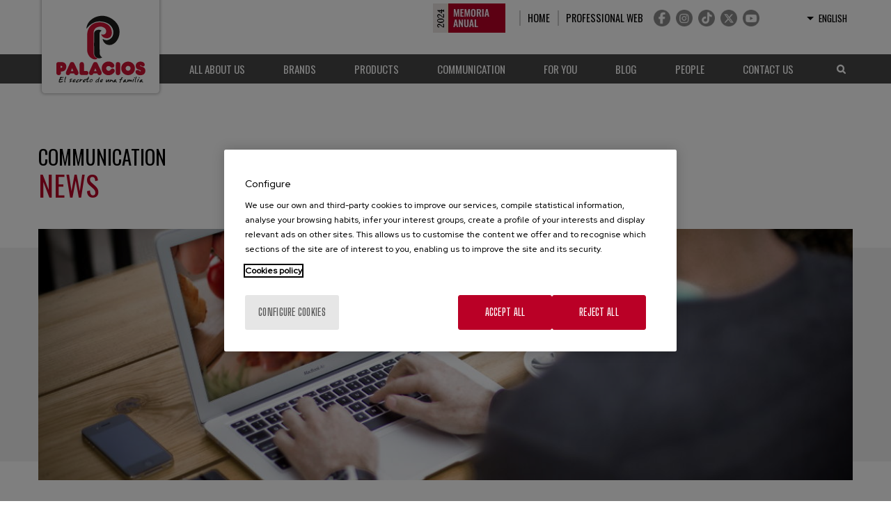

--- FILE ---
content_type: text/html
request_url: https://www.palacios-en.com/antcatalogo.asp?nombre=2856&hoja=0&sesion=2646
body_size: 17207
content:

<!DOCTYPE html>
<html xmlns="http://www.w3.org/1999/xhtml" lang="en">
<head>
	<script async defer charset="UTF-8" type="text/javascript" src="/js/cookiepro.js"></script>
	<script async defer src="https://cookie-cdn.cookiepro.com/scripttemplates/otSDKStub.js" data-ignore-ga="true" data-document-language="true" type="text/javascript" charset="UTF-8" data-domain-script="3c2c4fee-9502-4b03-8b4a-f73467355fd1"></script>
	<script type="text/javascript">function OptanonWrapper() { acc_cookiepro_refresh(); gestionCookies(); }</script>
	<style>@import url('https://fonts.googleapis.com/css2?family=Red+Hat+Display:wght@500&display=swap');@import url('https://fonts.googleapis.com/css2?family=Big+Shoulders+Text:wght@600&display=swap');div.ot-sdk-row div#onetrust-button-group div.banner-actions-container button#onetrust-accept-btn-handler{color: #fff;background: #ba0026 !important;border-color: #ba0026 !important;}div.ot-sdk-row div#onetrust-button-group div.banner-actions-container button#onetrust-reject-all-handler{color: #fff;background: #ba0026 !important;border-color: #ba0026 !important;}div#onetrust-consent-sdk div#onetrust-pc-sdk div#ot-content button#accept-recommended-btn-handler.button-theme:not(.ot-obj-leg-btn-handler):not(#clear-filters-handler){background-color: #ba0026 !important;border-color: #ba0026 !important;}div#onetrust-pc-sdk #cookie-preferences .ot-always-active{color: #ba0026 !important;}div#onetrust-consent-sdk #onetrust-pc-sdk .category-host-list-handler,div#onetrust-consent-sdk #onetrust-pc-sdk #hosts-list-container .accordion-header .host-view-cookies{color: #ba0026 !important;}div#onetrust-pc-sdk a#filter-btn-handler:hover{background-color: #ba0026 !important;}div#onetrust-pc-sdk input.switch-checkbox:checked+label.ot-switch-label{border:1px solid #ba0026 !important;}div#onetrust-pc-sdk input.switch-checkbox:checked+label.ot-switch-label span.ot-switch-nob{background-color: #ba0026 !important;border-color: #ba0026 !important;}div#onetrust-pc-sdk span.ot-switch-inner:before{background-color: #ba00261a !important;}button.ot-sdk-show-settings#ot-sdk-btn{background-color: #ba0026 !important;border-color: #ba0026 !important;}div#onetrust-banner-sdk div.ot-sdk-container .ot-sdk-row #onetrust-group-container #onetrust-policy-text p {margin-bottom:10px !important;}div#onetrust-banner-sdk div.ot-sdk-container .ot-sdk-row #onetrust-group-container #onetrust-policy-text span{font-size:12px !important;}div#onetrust-banner-sdk div.ot-sdk-container .ot-sdk-row #onetrust-group-container #onetrust-policy-text a {margin-left: 0 !important;font-size:12px !important;text-decoration: none !important;}div#onetrust-consent-sdk div#onetrust-pc-sdk div.ot-button-group-parent div.ot-button-group button#accept-recommended-btn-handler:not(#clear-filters-handler):not(.ot-close-icon):not(#filter-btn-handler):not(.ot-remove-objection-handler):not(.ot-obj-leg-btn-handler):not([aria-expanded]):not(.ot-link-btn),body div#onetrust-consent-sdk div#onetrust-pc-sdk div.ot-button-group-parent div.ot-button-group button.ot-pc-refuse-all-handler:not(#clear-filters-handler):not(.ot-close-icon):not(#filter-btn-handler):not(.ot-remove-objection-handler):not(.ot-obj-leg-btn-handler):not([aria-expanded]):not(.ot-link-btn) { color: #fff;background: #ba0026 !important;border-color: #ba0026 !important; }#onetrust-consent-sdk #onetrust-pc-sdk .active-group { border-color: #ba0026 !important;}iframe[name="__gppLocator"]{display:none!important;}</style>
	<meta charset="ISO-8859-1">
	<!-- Google Tag Manager -->
	<script>(function(w,d,s,l,i){w[l]=w[l]||[];w[l].push({'gtm.start':
	new Date().getTime(),event:'gtm.js'});var f=d.getElementsByTagName(s)[0],
	j=d.createElement(s),dl=l!='dataLayer'?'&l='+l:'';j.async=true;j.src=
	'https://www.googletagmanager.com/gtm.js?id='+i+dl;f.parentNode.insertBefore(j,f);
	})(window,document,'script','dataLayer','GTM-PDJ6FW7');</script>
	<!-- End Google Tag Manager -->
	<link rel="preconnect" href="https://fonts.googleapis.com/css?family=Oswald:300,400,700&display=swap" /><link rel="preconnect" href="https://connect.facebook.net" /><link rel="preconnect" href="https://fonts.gstatic.com" /><link rel="preconnect" href="https://www.google.es" /><link rel="preconnect" href="https://www.google.com" /><link rel="preconnect" href="https://www.google-analytics.com" /><link rel="preconnect" href="https://stats.g.doubleclick.net" /><link rel="preconnect" href="https://googleads.g.doubleclick.net" /><link rel="preconnect" href="https://fonts.googleapis.com" /><link rel="preconnect" href="https://widgets.trustedshops.com" />

    
			<link rel="canonical" href="https://www.palacios-en.com/communication/news" />
		
    <title>News | Palacios</title>
    
	<meta name="req" content="2856" />
    <meta name="Description" content="News. Comunication" />
    <meta name="KeyWords" content="news,comunication" />
    <meta property="og:title" content="News" />
    <meta property="og:description" content="News. Comunication" />
    <meta property="og:image" content="https://www.palacios-en.com/palacios_en/usuariosFtp/conexion/en_imagenes129a.jpg" />
    <meta property="og:url" content="https://www.palacios-en.com/communication/news" />
    
		
	<script type="application/ld+json">
	{
		"@context":"https://schema.org",
		"@type": "WebSite",
		"url": "https://www.palacios-en.com",
		"name":" Palacios",
		"description": "Palacios is a Spanish leading food business group operating worldwide since 1960. After several decades of backing innovation, quality and diversification, the Palacios Group today is a benchmark in the food sector with full line of products ranging from several types of chorizo to frozen desserts, including omelets, pizzas and other ready-meals."
	}
	</script>
	
	<script type="application/ld+json">
	{
		"@context": "https://schema.org",
		"@type": "Organization",
		"url": "https://www.palacios-en.com",
		"logo": "https://www.palacios-en.com/intro/img/home/logo.png",
		"description": "Palacios is a Spanish leading food business group operating worldwide since 1960. After several decades of backing innovation, quality and diversification, the Palacios Group today is a benchmark in the food sector with full line of products ranging from several types of chorizo to frozen desserts, including omelets, pizzas and other ready-meals.",
		"sameAs" : "https://goo.gl/maps/b8S9RkrBw5oRfSY67",
		"name": "Palacios",
		"address": {
			"@type": "PostalAddress",
			"addressLocality": "Albelda de Iregua",
			"addressRegion": "La Rioja",
			"postalCode":"26120",
			"streetAddress": "Ctra. de Logroño, s/n",
			"addressCountry": "Spain"
		},
		"contactPoint": {
			"@type": "ContactPoint",
			"telephone": "+34-902443032",
			"faxNumber": "+34-941443737",
			"contactType" : "customer service"
		}
	}
	</script>

    
    <script type="text/javascript" src="/js/jquery/jquery.js"></script>
    <script defer type="text/javascript" src="/js/funciones.js"></script>
    <script type="text/javascript">
        WebFontConfig = {
        google: { families: [ 'Oswald:400,300,700:latin', 'Droid+Serif:400,400italic,700,700italic:latin' ] }
        };
        (function() {
        var wf = document.createElement('script');
        wf.src = 'https://ajax.googleapis.com/ajax/libs/webfont/1/webfont.js';
        wf.type = 'text/javascript';
        wf.async = 'true';
        var s = document.getElementsByTagName('script')[0];
        s.parentNode.insertBefore(wf, s);
        })(); 
    </script>
    
    <link defer rel="stylesheet" href="/diseno/skin49.css" />
    <style>
        .politicaCookies { display:none; }
    </style> 
    
    <meta name="viewport" content="width=device-width, initial-scale=1 maximum-scale=1, user-scalable=no" />
    <!-- <meta name="format-detection" content="telephone=no" /> -->

	<!-- Facebook Pixel Code -->
	<script>
	!function(f,b,e,v,n,t,s)
	{if(f.fbq)return;n=f.fbq=function(){n.callMethod?
	n.callMethod.apply(n,arguments):n.queue.push(arguments)};
	if(!f._fbq)f._fbq=n;n.push=n;n.loaded=!0;n.version='2.0';
	n.queue=[];t=b.createElement(e);t.async=!0;
	t.src=v;s=b.getElementsByTagName(e)[0];
	s.parentNode.insertBefore(t,s)}(window,document,'script',
	'https://connect.facebook.net/en_US/fbevents.js');
	fbq('init', '1089469191465004'); 
	fbq('track', 'PageView');
	fbq('trackCustom', 'Visitas');
	</script>
	<noscript>
	<img height="1" width="1" 
	src="https://www.facebook.com/tr?id=1089469191465004&ev=PageView
	&noscript=1"/>
	</noscript>
	<!-- End Facebook Pixel Code -->
	
	<!-- Twitter universal website tag code -->
	<script>
	!function(e,t,n,s,u,a){e.twq||(s=e.twq=function(){s.exe?s.exe.apply(s,arguments):s.queue.push(arguments);
	},s.version='1.1',s.queue=[],u=t.createElement(n),u.async=!0,u.src='//static.ads-twitter.com/uwt.js',
	a=t.getElementsByTagName(n)[0],a.parentNode.insertBefore(u,a))}(window,document,'script');
	// Insert Twitter Pixel ID and Standard Event data below
	twq('init','nyvnw');
	twq('track','PageView');
	</script>
	<!-- End Twitter universal website tag code -->
</head>

		<body ondragstart="return false" class="comunicacion palacios">
	




<div class="capaTotal">

<div id="h_cont_0">
  <div id="menuCabecera">
	<ul id="menuListas">
		
                <li class="esMenu tieneHijos" id="nodo2690">
                
				<a title="All about us" href="/all-about-us/history-and-evolution"><span data-hover="All about us">All about us</span></a>
                
				<ul class="nivel1">
			
                <li class="esElemento" id="nodo2691">
                
				<a title="History and evolution" href="/all-about-us/history-and-evolution"><span data-hover="History and evolution">History and evolution</span></a>
                
                </li>
                
                <li class="esMenu" id="nodo2692">
                
				<a title="Production plants" href="/all-about-us/production-plants"><span data-hover="Production plants">Production plants</span></a>
                
                </li>
                
                <li class="esElemento" id="nodo2697">
                
				<a title="Export" href="/all-about-us/export"><span data-hover="Export">Export</span></a>
                
                </li>
                
            </ul>
			
                </li>
                
                <li class="esMenu tieneHijos" id="nodo2698">
                
				<a title="Brands" href="/brands"><span data-hover="Brands">Brands</span></a>
                
				<ul class="nivel1">
			
                <li class="esMenu" id="nodo2699">
                
				<a title="Palacios" href="/brands/palacios"><span data-hover="Palacios">Palacios</span></a>
                
                </li>
                
                <li class="esMenu" id="nodo2706">
                
				<a title="Floristán" href="/brands/floristan"><span data-hover="Floristán">Floristán</span></a>
                
                </li>
                
                <li class="esMenu" id="nodo2711">
                
				<a title="San Martín" href="/brands/san-martin"><span data-hover="San Martín">San Martín</span></a>
                
                </li>
                
                <li class="esMenu" id="nodo4503">
                
				<a title="Fuentetaja" href="/brands/fuentetaja"><span data-hover="Fuentetaja">Fuentetaja</span></a>
                
                </li>
                
                <li class="esMenu" id="nodo6699">
                
				<a title="Pastry Factory" href="/brands/pastry-factory"><span data-hover="Pastry Factory">Pastry Factory</span></a>
                
                </li>
                
                <li class="esMenu" id="nodo7189">
                
				<a title="Rhokett" href="/brands/rhokett"><span data-hover="Rhokett">Rhokett</span></a>
                
                </li>
                
            </ul>
			
                </li>
                
                <li class="esMenu tieneHijos" id="nodo2716">
                
				<a title="Products" href="/products"><span data-hover="Products">Products</span></a>
                
				<ul class="nivel1">
			
                <li class="esMenu tieneHijos" id="nodo2717">
                
				<a title="Chorizo" href="/p/chorizo"><span data-hover="Chorizo">Chorizo</span></a>
                
                </li>
                
                <li class="esMenu tieneHijos" id="nodo2734">
                
				<a title="Chistorra" href="/p/cold-meat"><span data-hover="Chistorra">Chistorra</span></a>
                
                </li>
                
                <li class="esMenu tieneHijos" id="nodo2741">
                
				<a title="Fresh Pizzas" href="/p/fresh-pizzas"><span data-hover="Fresh Pizzas">Fresh Pizzas</span></a>
                
                </li>
                
                <li class="esMenu tieneHijos" id="nodo3187">
                
				<a title="Frozen pizza" href="/p/frozen-pizza"><span data-hover="Frozen pizza">Frozen pizza</span></a>
                
                </li>
                
                <li class="esMenu tieneHijos" id="nodo2786">
                
				<a title="Omelettes" href="/p/omelettes"><span data-hover="Omelettes">Omelettes</span></a>
                
                </li>
                
                <li class="esMenu tieneHijos" id="nodo2801">
                
				<a title="Ready meals" href="/p/ready-meals"><span data-hover="Ready meals">Ready meals</span></a>
                
                </li>
                
                <li class="esMenu tieneHijos" id="nodo2816">
                
				<a title="Hamburgers" href="/p/hamburgers"><span data-hover="Hamburgers">Hamburgers</span></a>
                
                </li>
                
                <li class="esMenu tieneHijos" id="nodo2822">
                
				<a title="Desserts" href="/p/desserts"><span data-hover="Desserts">Desserts</span></a>
                
                </li>
                
            </ul>
			
                </li>
                
                <li class="esMenu tieneHijos rutaActual elementoActual" id="nodo2855">
                
				<a title="Communication" href="/communication/news"><span data-hover="Communication">Communication</span></a>
                
				<ul class="nivel1">
			
                <li class="esMenu elementoActual" id="nodo2856">
                
				<a title="News" href="/communication/news"><span data-hover="News">News</span></a>
                
                </li>
                
                <li class="esElemento" id="nodo2874">
                
				<a title="Videos" href="/communication/videos"><span data-hover="Videos">Videos</span></a>
                
                </li>
                
                <li class="esElemento" id="nodo2875">
                
				<a title="Picture gallery" href="/en/comunicacion/galerias-de-imagenes"><span data-hover="Picture gallery">Picture gallery</span></a>
                
                </li>
                
            </ul>
			
                </li>
                
                <li class="esMenu tieneHijos" id="nodo4395">
                
				<a title="For you" href="/for-you"><span data-hover="For you">For you</span></a>
                
				<ul class="nivel1">
			
                <li class="esMenu tieneHijos" id="nodo4396">
                
				<a title="Recipes" href="/for-you/recipes"><span data-hover="Recipes">Recipes</span></a>
                
                </li>
                
                <li class="esMenu tieneHijos" id="nodo4404">
                
				<a title="Gastronomy tips" href="/for-you/gastronomy-tips"><span data-hover="Gastronomy tips">Gastronomy tips</span></a>
                
                </li>
                
            </ul>
			
                </li>
                
                <li class="esElemento" id="nodo2904">
                
				<a title="Blog" href="http://www.palacios-alimentacion.es" target="_blank"><span data-hover="Blog">Blog</span></a>
                
                </li>
                
                <li class="esMenu tieneHijos" id="nodo6929">
                
				<a title="People" href="http://www.palacios-group.com/hr" target="_blank"><span data-hover="People">People</span></a>
                
				<ul class="nivel1">
			
                <li class="esElemento" id="nodo2906">
                
				<a title="HR" href="http://www.palacios-group.com/hr" target="_blank"><span data-hover="HR">HR</span></a>
                
                </li>
                
                <li class="esElemento" id="nodo6930">
                
				<a title="Palacios e-learning" href="https://formacion.palacios.es/" target="_blank"><span data-hover="Palacios e-learning">Palacios e-learning</span></a>
                
                </li>
                
            </ul>
			
                </li>
                
                <li class="esElemento" id="nodo2905">
                
				<a title="Contact us" href="/contact-us"><span data-hover="Contact us">Contact us</span></a>
                
                </li>
                
	</ul>
</div><div id="franjaMenu"></div>


    <div id="logoWrapper">
	   <a id="logo" href="/home" title="Palacios"><img src="/palacios_en/usuariosftp/conexion/diseimagenes929a.png" alt="Palacios" /></a>
    </div>


<div id="idiomas17">
	
	<ul>
		<li class=""><a href="https://www.palacios.es/home" title="Palacios Spain">Palacios Spain</a></li>
		<li class=""><a href="https://www.palacios.fr/home" title="Palacios France">Palacios France</a></li>
		<li class=""><a href="https://www.eloreenterprises.com/en" title="Palacios USA">Palacios USA</a></li>
		<li class=""><a href="https://www.palacios-de.com/home" title=""></a></li>
		<li class=""><a href="https://www.palacios-america.com/home" title="Spanish">Spanish</a></li>
		<li class=""><a href="https://www.palacios-fr.com/home" title="French">French</a></li>
		<li class="active"><a href="https://www.palacios-en.com/home" title="English">English</a></li>
		<li class=""><a href="https://www.palacios-pt.com/home" title="Portuguese">Portuguese</a></li>
	</ul>

</div>

<div id="social">
	
	<span style="display: none;">1[2]</span>
	<ul data-p="3">
		
			<li class="memoria"><a href="https://www.palacios.es/PALACIOS_MEMORIA_ANUAL_24-ES.pdf" target="_blank" title="Memoria anual 2024" class="special"><img loading="lazy" width="104" height="42" src="/palacios-memoria-anual-2024-es.jpg" title="Memoria anual 2024" alt="Memoria anual 2024" style="position: relative; top: -10px; left: -10px;"></a></li>
		
		
		
		<li><a class="special" href="//www.palacios.es/home" title="Home">Home</a></li>
		
				<li><a class="special" href="//www.palacios-grupo.es" title="Professional web">Professional web</a></li>
			
	<span style="display: none;">2[2]</span>
	
		<li><a href="https://es-es.facebook.com/palaciosalimentacion" title="Facebook" rel="noopener nofollow" target="_blank"><img src="/palacios/imagenes/fb.png" alt="Facebook"></a></li>
		<li><a  href="https://www.instagram.com/palaciosalimentacion/" title="Instagram" target="_blank" rel="noopener nofollow"><img src="/palacios/imagenes/ig.png" alt="Instagram"></a></li>
		<li><a  href="https://www.tiktok.com/@palaciosalimentacion?lang=es" title="TikTok" target="_blank" rel="noopener"><img src="/palacios/imagenes/tiktok.png" alt="TikTok"></a></li>
		<li><a  href="https://x.com/PalaciosGrupo" title="Twitter" target="_blank" rel="noopener nofollow"><img src="/palacios/imagenes/x.png" alt="X"></a></li>
		<li><a  href="https://www.youtube.com/channel/UCxzkIXwQ93ULikWfvzwb0fw" title="Youtube" target="_blank" rel="noopener"><img src="/palacios/imagenes/yt.png" alt="X"></a></li>
		<style type="text/css">#pie .tt { position:relative; top:12px;}</style>

	</ul>
	<div class="oculto" id="aunNo"><h3>Warning</h3><p>Available soon</p></div>

</div><div id="buscadorCabecera">
	<form data-search-form="1" name="busca" method="post" id="busca" action="/buscador/resulbus.asp?sesion=2646">
			<input data-search-word="1" id="inputBuscador" type="text" name="cadenadebusqueda" value="" />
			<input id="btnBuscador" type="image" src="/palacios_en/imagenes/trans.png" value="Buscar" border="0" alt="Search" name="buscar" />
	</form>
</div>
</div>
<div id="impresion"><span class="impresionDenominacion">Palacios</span><span class="impresionDominio">www.palacios-en.com</span></div>
	<div id="cargarResulbus" class="oculto"></div>
	
    
    
    <div id="cargarResulbusNumColumnas" class="oculto">1</div>

	<div id="cargarMenuVertical2" class="oculto"></div>

<div id="capa_contenidos">	

<div id="div_central"  class="contenidoCentro">
<!-- ##############################################################################################-->
<!-- ############################################# CENTRO #########################################-->

<div id="cargarAtras" class="oculto">2646</div>
<div id="cont_cabecera_centro" class="conH2"><h1 id="tit_cabecera_centro">News</h1>
		<h2>Communication</h2>
        
		<div class="bannerNodosInteriores">
			
			<img src="/palacios_en/usuariosftp/conexion/en_imagenes129a.jpg" alt="News" />
			
		</div>
	
    
    </div>

<div class="ancho100">
  <div class="tamanoFuente" id="tamanoFuente">
    
  </div>
</div>

<div id="contenedoraCentro_2856" class="contenedoraCentro">
  
  <div id="paginacionArriba" class="paginacion">
    <span class="paginade">(page 1 of 2)</span>  
<span class="actual">1</span>
 
<a title="Pag. 2" href="/communication/news?pagina=2">2</a>
 
<a title="Pag. 2" href="/communication/news?pagina=2">>></a>

  </div>
  
<!-- <div class="filaElementos" id="filaElementos_1"> -->
    
    <div id="elem_1" class="elemFila elemFilaLeft">
      
<div class="tituloHijos" class="resumenLeft">
  
  <a href="/news/palacios-travels-to-amsterdam-to-take-part-in-the-annual-plma-brand-fair" title="Palacios travels to Amsterdam to take part in the annual PLMA brand fair"><strong>Palacios travels to Amsterdam to take part in the annual PLMA brand fair</strong></a>
  
  <span class="fecha">24/05/2024</span>
  
</div>

<div class="resumenHijos" class="resumenLeft">
  The Palacios Group is delighted to announce that we shall be taking part in the upcoming PLMA Fair, the most important private-label event in Europe. The fair will take place on 28 and 29 May at the RAI Exhibition Centre in Amsterdam, the Netherlands. 
</div>

      <div id="inferiorAdjuntos_1" class="inferiorAdjuntos">
        
      </div>
      
    </div>
    
  <!-- </div> -->
  
<!-- <div class="filaElementos" id="filaElementos_2"> -->
    
    <div id="elem_2" class="elemFila elemFilaLeft">
      
<div class="tituloHijos" class="resumenLeft">
  
  <a href="/news/palacios-alimentacion-group-will-be-present-at-the-fair-plma-amsterdam" title="Palacios Alimentación group will be present at the fair plma Amsterdam"><strong>Palacios Alimentación group will be present at the fair plma Amsterdam</strong></a>
  
  <span class="fecha">22/08/2017</span>
  
</div>

<div class="resumenHijos" class="resumenLeft">
  Next 7th-11th October, Palacios Alimentación Group (leader in the production of chorizo, pizzas, omelettes, ready meals and pastry, both frozen and chilled), will be present at the fair ANUGA in Cologne, Germany.
</div>

      <div id="inferiorAdjuntos_2" class="inferiorAdjuntos">
        
      </div>
      
    </div>
    
  <!-- </div> -->
  
<!-- <div class="filaElementos" id="filaElementos_3"> -->
    
    <div id="elem_3" class="elemFila elemFilaLeft">
      
<div class="tituloHijos" class="resumenLeft">
  
  <a href="/news/palacios-is-now-among-the-1200-companies-with-the-largest-turnover-in-spain" title="Palacios is now among the 1,200 companies with the largest turnover in Spain"><strong>Palacios is now among the 1,200 companies with the largest turnover in Spain</strong></a>
  
  <span class="fecha">23/06/2014</span>
  
</div>

<div class="resumenHijos" class="resumenLeft">
  The Palacios Alimentación Group has climbed the Iberinform ranking, which establishes the 5,000 Spanish companies with the largest turnover. 
</div>

      <div id="inferiorAdjuntos_3" class="inferiorAdjuntos">
        
      </div>
      
    </div>
    
  <!-- </div> -->
  
<!-- <div class="filaElementos" id="filaElementos_4"> -->
    
    <div id="elem_4" class="elemFila elemFilaLeft">
      
<div class="tituloHijos" class="resumenLeft">
  
  <a href="/news/palacios-spanish-representative-at-the-alimentaria-maxico-international-exhibition" title="Palacios, Spanish representative at the Alimentaria México international exhibition"><strong>Palacios, Spanish representative at the Alimentaria México international exhibition</strong></a>
  
  <span class="fecha">14/05/2014</span>
  
</div>

<div class="resumenHijos" class="resumenLeft">
  From 3rd to 5th June, the Alimentaria México was held, the international food and drink exhibition organised by Alimentaria Exhibitions and EJ Krause. The Palacios Alimentación Group was one of the Spanish companies that attended in order to consolidate its activities in the country and gain access to the Central American market, one of the most important destinations of Spanish food exports.
</div>

      <div id="inferiorAdjuntos_4" class="inferiorAdjuntos">
        
      </div>
      
    </div>
    
  <!-- </div> -->
  
<!-- <div class="filaElementos" id="filaElementos_5"> -->
    
    <div id="elem_5" class="elemFila elemFilaLeft">
      
<div class="tituloHijos" class="resumenLeft">
  
  <a href="/news/palacios-a-findus-strategic-alliance" title="Palacios – Findus strategic alliance"><strong>Palacios – Findus strategic alliance</strong></a>
  
  <span class="fecha">01/04/2013</span>
  
</div>

<div class="resumenHijos" class="resumenLeft">
  Palacios Alimentación has signed a strategic alliance with FINDUS.</br></br>Under this alliance, each company will specialise in what they do best. FINDUS takes over sales management for the frozen pizza business that will be a roaring success thanks to its brand recognised throughout the world of frozen food. Palacios will take charge of industrial business management in its Azuqueca de Henares factory (Guadalajara).
</div>

      <div id="inferiorAdjuntos_5" class="inferiorAdjuntos">
        
      </div>
      
    </div>
    
  <!-- </div> -->
  
<!-- <div class="filaElementos" id="filaElementos_6"> -->
    
    <div id="elem_6" class="elemFila elemFilaLeft">
      
<div class="tituloHijos" class="resumenLeft">
  
  <a href="/news/palacios-and-granderroble-merge" title="Palacios and Granderroble merge"><strong>Palacios and Granderroble merge</strong></a>
  
  <span class="fecha">12/03/2013</span>
  
</div>

<div class="resumenHijos" class="resumenLeft">
  DELIDOR, belonging to the PALACIOS ALIMENTACIÓN GROUP, has signed an agreement with INDUSTRIAS GRANDERROBLE to merge their common businesses and consolidate as the largest Spanish Industrial Dessert group.</br></br>Combining these two companies turns the resulting firm into the leader and benchmark in Spain for the confectionary and dessert business, combining over 40 years’ know-how and experience from INDUSTRIAS GRANDERROBLE and DELIDOR's industrial development capacity and market knowledge.
</div>

      <div id="inferiorAdjuntos_6" class="inferiorAdjuntos">
        
      </div>
      
    </div>
    
  <!-- </div> -->
  
<!-- <div class="filaElementos" id="filaElementos_7"> -->
    
    <div id="elem_7" class="elemFila elemFilaLeft">
      
<div class="tituloHijos" class="resumenLeft">
  
  <a href="/news/alinaco-joins-the-palacios-group" title="Alinaco joins the Palacios group"><strong>Alinaco joins the Palacios group</strong></a>
  
  <span class="fecha">18/01/2013</span>
  
</div>

<div class="resumenHijos" class="resumenLeft">
  ALINACO, leader of the Spanish Frozen Omelette market, has joined the PALACIOS GROUP by means of an agreement that will unify both companies’ omelette business and move forward in building a benchmark Spanish group in the ready meal sector.
</div>

      <div id="inferiorAdjuntos_7" class="inferiorAdjuntos">
        
      </div>
      
    </div>
    
  <!-- </div> -->
  
<!-- <div class="filaElementos" id="filaElementos_8"> -->
    
    <div id="elem_8" class="elemFila elemFilaLeft">
      
<div class="tituloHijos" class="resumenLeft">
  
  <a href="/en/noticias/palacios-alimentacion-colabora-con-la-federacion-espaola-de-banco-s-de-alimentos-contra-el-desperdicio-alimentario-en-un-proyecto-coordinado-por-aecoc" title="Palacios continues its work with the Spanish Food Bank Federation"><strong>Palacios continues its work with the Spanish Food Bank Federation</strong></a>
  
  <span class="fecha">22/11/2012</span>
  
</div>

<div class="resumenHijos" class="resumenLeft">
  Palacios Alimentación is working with the Spanish Food Bank Federation against wasting food in a project coordinated by AECOC</br></br>The Food Bank will hand over more than 800 tonnes of products to be distributed to 17,000 persons.
</div>

      <div id="inferiorAdjuntos_8" class="inferiorAdjuntos">
        
      </div>
      
    </div>
    
  <!-- </div> -->
  
<!-- <div class="filaElementos" id="filaElementos_9"> -->
    
    <div id="elem_9" class="elemFila elemFilaLeft">
      
<div class="tituloHijos" class="resumenLeft">
  
  <a href="/news/chorizo-palacios-on-antena3-akarlos-arguiaano-en-tu-cocinaa" title="Chorizo Palacios, on Antena3 “Karlos Arguiñano en tu Cocina”"><strong>Chorizo Palacios, on Antena3 “Karlos Arguiñano en tu Cocina”</strong></a>
  
  <span class="fecha">23/11/2011</span>
  
</div>

<div class="resumenHijos" class="resumenLeft">
  Ovidio Gil, Palacios Alimentación cold meat plant manager, has talked about our products' characteristics on the TV show “Karlos Arguiñano en tu cocina” on Antena 3.
</div>

      <div id="inferiorAdjuntos_9" class="inferiorAdjuntos">
        
      </div>
      
    </div>
    
  <!-- </div> -->
  
<!-- <div class="filaElementos" id="filaElementos_10"> -->
    
    <div id="elem_10" class="elemFila elemFilaLeft">
      
<div class="tituloHijos" class="resumenLeft">
  
  <a href="/news/palacios-alimentacian-receives-the-discert-certificate" title="Palacios Alimentación receives the Discert certificate"><strong>Palacios Alimentación receives the Discert certificate</strong></a>
  
  <span class="fecha">03/11/2011</span>
  
</div>

<div class="resumenHijos" class="resumenLeft">
  For the last two years Palacios Alimentación has followed a protocol to encourage finding jobs for persons with disabilities in their industrial division *The DisCert certificate is the first in Europe allowing companies to demonstrate that they meet the LISM.
</div>

      <div id="inferiorAdjuntos_10" class="inferiorAdjuntos">
        
      </div>
      
    </div>
    
<!-- </div> -->

<div id="paginacionAbajo" class="paginacion">
  <span class="paginade">(page 1 of 2)</span>  
<span class="actual">1</span>
 
<a title="Pag. 2" href="/communication/news?pagina=2">2</a>
 
<a title="Pag. 2" href="/communication/news?pagina=2">>></a>

</div>

</div>
<!--Enviar este articulo a una persona -->
<div class="incluidoInf">
	
</div>
<!--/CATALOGO-->

<!-- ##############################################################################################-->
<!-- ############################################# CENTRO #########################################-->

    <div id="div_dch" class="contenidodch">
      
				<!-- ################ DESTACADOS ################ -->
				<div id="asoc1"></div>
				<!-- ################ FIN DESTACADOS ################ -->
			<ul class="ulMenu menuNivel1"><li class="liMenu menuActual"><a class="mNivel1" title="Palacios: News" href="/communication/news">News</a></li><li class="liMenu"><a class="" title="Palacios: Videos" href="/communication/videos">Videos</a></li><li class="liMenu"><a class="" title="Palacios: Picture gallery" href="/en/comunicacion/galerias-de-imagenes">Picture gallery</a></li></ul>

	</ul>
				<!-- ################ DESTACADOS ################ -->
				<div id="asoc2"><div id="compartir">
<h4>Share on</h4>
<div class="addthis_sharing_toolbox"> </div>
</div></div>
				<!-- ################ FIN DESTACADOS ################ -->
			
    </div>
  

</div>
  

</div>
<div id="pie">

  <div id="arbolPie">
	<dl id="lista2690">
		<dt><a href="/all-about-us/history-and-evolution" title="All about us">All about us</a></dt>
		
			<dd><a href="/all-about-us/history-and-evolution" title="History and evolution">History and evolution</a></dd>
			
			<dd><a href="/all-about-us/production-plants" title="Production plants">Production plants</a></dd>
			
			<dd><a href="/all-about-us/export" title="Export">Export</a></dd>
			
	</dl>
	
	<dl id="lista2698">
		<dt><a href="/brands" title="Brands">Brands</a></dt>
		
			<dd><a href="/brands/palacios" title="Palacios">Palacios</a></dd>
			
			<dd><a href="/brands/floristan" title="Floristán">Floristán</a></dd>
			
			<dd><a href="/brands/san-martin" title="San Martín">San Martín</a></dd>
			
			<dd><a href="/brands/fuentetaja" title="Fuentetaja">Fuentetaja</a></dd>
			
			<dd><a href="/brands/pastry-factory" title="Pastry Factory">Pastry Factory</a></dd>
			
			<dd><a href="/brands/rhokett" title="Rhokett">Rhokett</a></dd>
			
	</dl>
	
	<dl id="lista2716">
		<dt><a href="/products" title="Products">Products</a></dt>
		
			<dd><a href="/p/chorizo" title="Chorizo">Chorizo</a></dd>
			
			<dd><a href="/p/cold-meat" title="Chistorra">Chistorra</a></dd>
			
			<dd><a href="/p/fresh-pizzas" title="Fresh Pizzas">Fresh Pizzas</a></dd>
			
			<dd><a href="/p/frozen-pizza" title="Frozen pizza">Frozen pizza</a></dd>
			
			<dd><a href="/p/omelettes" title="Omelettes">Omelettes</a></dd>
			
			<dd><a href="/p/ready-meals" title="Ready meals">Ready meals</a></dd>
			
			<dd><a href="/p/hamburgers" title="Hamburgers">Hamburgers</a></dd>
			
			<dd><a href="/p/desserts" title="Desserts">Desserts</a></dd>
			
	</dl>
	
	<dl id="lista2855">
		<dt><a href="/communication/news" title="Communication">Communication</a></dt>
		
			<dd><a href="/communication/news" title="News">News</a></dd>
			
			<dd><a href="/communication/videos" title="Videos">Videos</a></dd>
			
			<dd><a href="/en/comunicacion/galerias-de-imagenes" title="Picture gallery">Picture gallery</a></dd>
			
	</dl>
	
	<dl id="lista2904">
		<dt><a href="http://www.palacios-alimentacion.es" title="Blog">Blog</a></dt>
		
	</dl>
	
	<dl id="lista2906">
		<dt><a href="http://www.palacios-group.com/hr" title="HR">HR</a></dt>
		
	</dl>
	
	<dl id="lista2905">
		<dt><a href="/contact-us" title="Contact us">Contact us</a></dt>
		
	</dl>
	</div>
<div id="franjaInf">
<div id="franjaInfIn">
<div id="datosPie">Grupo Empresarial Palacios Alimentaci&oacute;n, S.A. | Ctra. de Logro&ntilde;o, S/N 26120 Albelda de Iregua (La Rioja)<br />
<span>Tel.: </span>
<span style="display:none;" id="capadestinotel_ES">(+34) 941...  <a data-show="tel_ES" title="see telephone" class="mostrarCadnaCursor" onclick="javascript:mostrarCadna('(+34) +34 941 44 30 32','tel_ES','tel_ES');">see telephone</a></span>

<span id="capadestinotel_ES"><a class="mostrarPhone" href="tel:(+34) +34 941 44 30 32">(+34) +34 941 44 30 32</a></span>
<script type="text/javascript">

var msgj = {"es":"Ver n&uacute;mero","fr":"Voir num&eacute;ro","de":"siehe Nummer", "pt":"Ver n&uacute;mero", "en": "Show number"};
var lang = document.documentElement.lang;

jQuery('a[href^="tel:"]').each(function(e){
    var numDig = 7;
	var arrayLang = []
    var href = (typeof (jQuery(this).attr('href')) != 'undefined') ? jQuery(this).attr('href') : '';
    if(href != ''){
		var sumar = 4 + Number(numDig);
        var titulo = (typeof (jQuery(this).attr('title')) != 'undefined') ? jQuery(this).attr('title') : msgj[lang];
        var mensaje = href.slice(4, sumar) + '... ' + titulo;
        jQuery(this).replaceWith('<a href="#" class="mostrarPhone" data-url="'+ href.trim() +'" title="'+ titulo +'">'+ mensaje +'</a>');
    }
});

jQuery('a.mostrarPhone').on('click', function(e){
    e.preventDefault();
	if(!jQuery(this).attr('data-showed')){
		jQuery(this).attr('data-showed', true);
		var dataUrl = jQuery(this).data('url');
		var tit = dataUrl.replace('tel:', '');
		window.dataLayer = window.dataLayer || [];window.dataLayer.push({'event': 'mostrar', 'telefono': tit});
		jQuery(this).replaceWith('<a class="mostrarPhone" data-showed="true" href="' + dataUrl.trim() + '">'+ tit.trim() +'</a>');
	}
});
</script><span>Fax: </span>
<span style="display:none;" id="capadestinofax_ES">(+34) 941...  <a data-show="fax_ES" title="see fax" class="mostrarCadnaCursor" onclick="javascript:mostrarCadna('(+34) +34 941 44 37 37','fax_ES','fax_ES');">see fax</a></span>

<span id="capadestinofax_ES"><a class="mostrarPhone" href="tel:(+34) +34 941 44 37 37">(+34) +34 941 44 37 37</a></span>
<script type="text/javascript">

var msgj = {"es":"Ver n&uacute;mero","fr":"Voir num&eacute;ro","de":"siehe Nummer", "pt":"Ver n&uacute;mero", "en": "Show number"};
var lang = document.documentElement.lang;

jQuery('a[href^="tel:"]').each(function(e){
    var numDig = 7;
	var arrayLang = []
    var href = (typeof (jQuery(this).attr('href')) != 'undefined') ? jQuery(this).attr('href') : '';
    if(href != ''){
		var sumar = 4 + Number(numDig);
        var titulo = (typeof (jQuery(this).attr('title')) != 'undefined') ? jQuery(this).attr('title') : msgj[lang];
        var mensaje = href.slice(4, sumar) + '... ' + titulo;
        jQuery(this).replaceWith('<a href="#" class="mostrarPhone" data-url="'+ href.trim() +'" title="'+ titulo +'">'+ mensaje +'</a>');
    }
});

jQuery('a.mostrarPhone').on('click', function(e){
    e.preventDefault();
	if(!jQuery(this).attr('data-showed')){
		jQuery(this).attr('data-showed', true);
		var dataUrl = jQuery(this).data('url');
		var tit = dataUrl.replace('tel:', '');
		window.dataLayer = window.dataLayer || [];window.dataLayer.push({'event': 'mostrar', 'telefono': tit});
		jQuery(this).replaceWith('<a class="mostrarPhone" data-showed="true" href="' + dataUrl.trim() + '">'+ tit.trim() +'</a>');
	}
});
</script><span>Order fax: </span>
<span style="display:none;" id="capadestinofax2_ES">(+34) 941...  <a data-show="fax2_ES" title="see order fax" class="mostrarCadnaCursor" onclick="javascript:mostrarCadna('(+34) +34 941 44 36 98','fax2_ES','fax2_ES');">see order fax</a></span>

<span id="capadestinofax2_ES"><a class="mostrarPhone" href="tel:(+34) +34 941 44 36 98">(+34) +34 941 44 36 98</a></span>
<script type="text/javascript">

var msgj = {"es":"Ver n&uacute;mero","fr":"Voir num&eacute;ro","de":"siehe Nummer", "pt":"Ver n&uacute;mero", "en": "Show number"};
var lang = document.documentElement.lang;

jQuery('a[href^="tel:"]').each(function(e){
    var numDig = 7;
	var arrayLang = []
    var href = (typeof (jQuery(this).attr('href')) != 'undefined') ? jQuery(this).attr('href') : '';
    if(href != ''){
		var sumar = 4 + Number(numDig);
        var titulo = (typeof (jQuery(this).attr('title')) != 'undefined') ? jQuery(this).attr('title') : msgj[lang];
        var mensaje = href.slice(4, sumar) + '... ' + titulo;
        jQuery(this).replaceWith('<a href="#" class="mostrarPhone" data-url="'+ href.trim() +'" title="'+ titulo +'">'+ mensaje +'</a>');
    }
});

jQuery('a.mostrarPhone').on('click', function(e){
    e.preventDefault();
	if(!jQuery(this).attr('data-showed')){
		jQuery(this).attr('data-showed', true);
		var dataUrl = jQuery(this).data('url');
		var tit = dataUrl.replace('tel:', '');
		window.dataLayer = window.dataLayer || [];window.dataLayer.push({'event': 'mostrar', 'telefono': tit});
		jQuery(this).replaceWith('<a class="mostrarPhone" data-showed="true" href="' + dataUrl.trim() + '">'+ tit.trim() +'</a>');
	}
});
</script></div>
<div id="copy">
<ul>
    <li><a href="/palacios/usuariosftp/conexion/codigo-etico-en.pdf" target="_blank" title="Code of ethics" class="capaLight">Code of ethics</a></li>
    <!--<li><a href="/palacios/usuariosftp/conexion/alergenos.pdf" target="_blank" title="Take advice of allergens" class="capaLight">Take advice of allergens</a></li>-->
    <li><a href="/legal-notice" title="Legal notice" class="capaLight">Legal notice</a></li>
    <li><a href="/data-protection-policy" title="Data Protection Policy" class="capaLight">Data Protection Policy</a></li>
    <li><a href="/cookies.asp" title="Cookies policye" class="capaLight">Cookies<br />
    </a></li>
</ul>
</div>
</div>
</div>
<p> </p><style>
#idioma5 { display:none; }
#idioma6 { display:none; }
</style>
</div>




	
<script type="text/javascript">
/* <![CDATA[ */
var google_conversion_id = 861964624;
var google_custom_params = window.google_tag_params;
var google_remarketing_only = true;
/* ]]> */
</script>
<script type="text/javascript" src="//www.googleadservices.com/pagead/conversion.js">
</script>
<noscript>
<div style="display:inline;">
<img height="1" width="1" style="border-style:none;" alt="" src="//googleads.g.doubleclick.net/pagead/viewthroughconversion/861964624/?guid=ON&amp;script=0"/>
</div>
</noscript>

	
	

</div>
</body>
</html>

